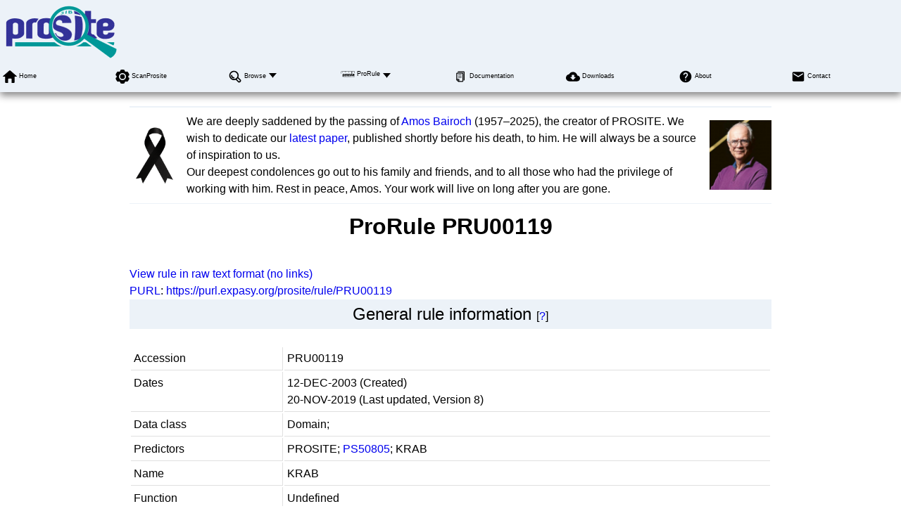

--- FILE ---
content_type: text/html; charset=UTF-8
request_url: https://prosite.expasy.org/rule/PRU00119
body_size: 16410
content:
<!DOCTYPE html>
<html xmlns="http://www.w3.org/1999/xhtml" lang="en-US" prefix="bioschema: https://bioschemas.org/">
<head>
    <meta http-equiv="Content-Type" content="text/html;charset=iso-8859-1">
    <!-- automatically added by Apache -->
    <meta name="viewport" content="width=device-width, initial-scale=1.0">
    <!-- automatically added by Apache -->
    <script type="application/ld+json">
        {
            "@context": [ "https://schema.org/" ],
            "@type": "Organization",
            "url": "https://prosite.expasy.org",
            "name": "PROSITE",
            "logo": "https://prosite.expasy.org/images/prosite/prosite_trans.png",
            "memberof": {
                "@type": "NGO",
                "name": "SIB Swiss Institute of Bioinformatics",
                "url": "https://sib.swiss/"
            },
            "parentOrganization": {
                "@type": "Organization",
                "name": "Expasy",
                "url": "https://www.expasy.org/"
            }
        }
    </script>
    <!-- automatically added by Apache -->
    <link rel="stylesheet" href="/css/normalize.css?v=1.1" type="text/css" media="screen" charset="utf-8">
    <link rel="stylesheet" href="/css/expasy_geneva.css?v=1.1" type="text/css" charset="utf-8">
    <link rel="stylesheet" href="/css/unirule/unirule.css" type="text/css">
    <!-- automatically added by Apache -->
    <script type="text/javascript" src="/js/jquery.min.js"></script>
    <script type="text/javascript" src="/js/main.js"></script>
    <script type="text/javascript" src="/js/unirule/unirule.js"></script>
    <!-- automatically added by Apache -->
    <script type="text/javascript" src="/js/prosite/matomo-prosite-tracking.js"></script>
    <script type="text/javascript" defer="defer" src="https://matomo.sib.swiss/matomo.js"></script>
    <!-- automatically added by Apache -->

    <style type='text/css'>
    .case {
        background-color:#f6f7f7;
    }
    .else {
        background-color:#f6f7f7;
    }
    .end_case {
        background-color:#f6f7f7;
    }
    .docu {
        font-size:medium;
    }
    .from {
        background-color:#f6f7f7;
        font-weight: bold;
    }
    .in_case
    {
        border-left: 3em solid #f6f7f7;
        
    }
    .no_case
    {
        padding-left: 3em !important;
    }
    table {
        width: 100%;
    }
    </style>
	<title>ProRule PRU00119</title>
</head>
<body class="prosite"  typeof="schema:WebPage"> 
<!-- start of header -->
<header class="header-grid">
    <div class="header-elmt">
        <a href="/">
            <img alt="PROSITE logo" src="/images/prosite/prosite_trans.png">
        </a>
    </div>
    <nav class="header-elmt" itemscope itemtype="http://www.schema.org/SiteNavigationElement">
        <ul class="menu-8-items">
            <li>
                <img src="/images/icons/home.svg" alt="home"> 
                <a itemprop="url" href="/"><span itemprop="name">Home</span></a>
            </li>
            <li>
                <img src="/images/icons/tool.svg" alt="tool"> 
                <a itemprop="url" href="/scanprosite/"><span itemprop="name">ScanProsite</span></a>
            </li>
            <li class="with-submenu">
                <img src="/images/icons/browse.svg" alt="browse"> 
                <a itemprop="url" href="/cgi-bin/prosite/prosite-list.pl"><span itemprop="name">Browse</span></a>
                <ul>
                    <li><a itemprop="url" href="/cgi-bin/prosite/prosite-list.pl"><span itemprop="name">Browse by documentation entries</span></a></li>
                    <li><a itemprop="url" href="/cgi-bin/unirule/unirule_browse.cgi?context=PROSITE&browse=description"><span itemprop="name">Browse by ProRule description</span></a></li>
                    <li><a itemprop="url" href="/cgi-bin/prosite/prosite_browse.cgi?browse=taxonomy"><span itemprop="name">Browse by taxonomic scope</span></a></li>
                    <li><a itemprop="url" href="/cgi-bin/prosite/prosite_browse.cgi?order=hits%20desc&type=all"><span itemprop="name">Browse by number of hits</span></a></li>
                </ul>
            </li>
            <li class="with-submenu">
                <img src="/images/prosite/prorule_trans_black.svg" alt="protein"> 
                <a itemprop="url" href="/prorule.html"><span itemprop="name">ProRule</span></a>
                <ul>
	                <li><a itemprop="url" href="/prorule_details.html"><span itemprop="name">Description</span></a></li>
	                <li><a itemprop="url" href="/cgi-bin/unirule/unirule_browse.cgi?context=PROSITE&browse=description"><span itemprop="name">Browse by ProRule description</span></a></li>
	                <li><a itemprop="url" href="/cgi-bin/unirule/unirule_browse.cgi?context=PROSITE&browse=enzyme"><span itemprop="name">Browse by enzyme class</span></a></li>
	                <li><a itemprop="url" href="/cgi-bin/unirule/unirule_browse.cgi?context=PROSITE&browse=ft"><span itemprop="name">Browse by UniProtKB feature key</span></a></li>
	                <li><a itemprop="url" href="/cgi-bin/unirule/unirule_browse.cgi?context=PROSITE&browse=go"><span itemprop="name">Browse by GO term</span></a></li>
	                <li><a itemprop="url" href="/cgi-bin/unirule/unirule_browse.cgi?context=PROSITE&browse=keyword"><span itemprop="name">Browse by keyword</span></a></li>
	                <li><a itemprop="url" href="/cgi-bin/unirule/unirule_browse.cgi?context=PROSITE&browse=taxonomy"><span itemprop="name">Browse by taxonomic scope</span></a></li>
	                <li><a itemprop="url" href="/cgi-bin/unirule/unirule_browse.cgi?context=PROSITE&browse=motif"><span itemprop="name">Browse by PROSITE entry name</span></a></li>
                </ul>
            </li>
<!--             <li>
                <img src="/images/icons/link.svg" alt="link"> 
                <a itemprop="url" href="/prosite_link.html"><span itemprop="name">Links</span></a>
            </li> -->
<!--             <li>
                <img src="/images/icons/money.svg" alt="money"> 
                <a itemprop="url" href="/prosite_funding.html"><span itemprop="name">Funding</span></a>
            </li> -->
            <li>
                <img src="/images/icons/documents.svg" alt="documents"> 
                <a itemprop="url" href="/prosite_doc.html"><span itemprop="name">Documentation</span></a>
            </li>
            <li>
                <img src="/images/icons/download.svg" alt="download"> 
                <a itemprop="url" href="https://ftp.expasy.org/databases/prosite"><span itemprop="name">Downloads</span></a>
            </li>
            <li>
                <img src="/images/icons/help.svg" alt="help"> 
                <a itemprop="url" href="/prosite_details.html"><span itemprop="name">About</span></a>
            </li>
            <li>
                <img src="/images/icons/contact.svg" alt="contact"> 
                <a itemprop="url" href="/contact"><span itemprop="name">Contact</span></a>
            </li>
        </ul>
    </nav>
</header>
<!-- end of header, start of main -->
<main class="main-grid">
    <div style="display:grid; grid-template-columns: 0.1fr 1fr 0.12fr; gap: 0.5rem; align-items: center;">
        <div style="grid-column: 1 / -1; background: #ecf2f8; height:0.1rem;"></div>
        <img src="/images/icons/black_ribbon.png" alt="Black ribbon"> 
        <div>
            We are deeply saddened by the passing of <a href="https://www.sib.swiss/news/amos-bairoch-swiss-pioneer-of-bioinformatics-passes-away">Amos Bairoch</a> (1957–2025), the creator of PROSITE. We wish to dedicate our <a href="https://academic.oup.com/nar/advance-article/doi/10.1093/nar/gkaf1188/8329099">latest paper</a>, published shortly before his death, to him. He will always be a source of inspiration to us.
            <br>
            Our deepest condolences go out to his family and friends, and to all those who had the privilege of working with him. Rest in peace, Amos. Your work will live on long after you are gone.
        </div>
        <a href="https://www.sib.swiss/news/amos-bairoch-swiss-pioneer-of-bioinformatics-passes-away"><img src="/images/people/Amos-Bairoch_FabienScotti_banner.jpg" alt="Amos Bairoch"></a>
        <div style="grid-column: 1 / -1; background: #ecf2f8; height:0.1rem;"></div>
    </div>
    <!-- 
    <form style="text-align: right;" class="main-elmt" property="schema:potentialAction" typeof="schema:SearchAction" action="/cgi-bin/prosite/prosite_search_full.pl" method="get" name="form">
        <meta property="schema:target" content="/cgi-bin/prosite/prosite_search_full.pl?SEARCH={SEARCH}"/>
        <input property="schema:query-input" type="text" name="SEARCH" placeholder="Search PROSITE"/>
        <input type=hidden name="makeWild" value="checked">
        <input property="schema:name" type="submit" value="Search"/>
    </form>
     -->
    <!-- automatically added by Apache -->
    <div class="main-elmt">
        <h1>ProRule PRU00119</h1>
    </div>
    <div class="main-elmt">
    <br />
    <a href="/rule/PRU00119.txt">View rule in raw text format (no links)</a>
    <br />
    <a href="/unirule_web_view_ProRules.html#general">PURL</a>:
    <span itemscope itemtype="http://schema.org/PropertyValue">
        <meta itemprop="propertyID" content="PURL">
        <a itemprop="value" href="https://purl.expasy.org/prosite/rule/PRU00119">https://purl.expasy.org/prosite/rule/PRU00119</a>
    </span>
    <!-- General rule information -->
    <div class="section-3-type-1">
        <a name="general"></a>General rule information
        <span class="docu"> [<a href="/unirule_web_view_ProRules.html#general" target="_blank" onClick="window_open('/unirule_web_view_ProRules.html#general'); return false;">?</a>]</span>
    </div>
    <br />
    <div class="margin">
    <table class="type-1">
        <tr>
            <td>Accession</td>
            <td property="schema:alternateName">PRU00119</td>
        </tr>
        <tr>
            <td valign="top">Dates</td>
            <td><span property="schema:dateCreated">12-DEC-2003</span> (Created)
                <br>
                <span property="schema:dateModified">20-NOV-2019</span> (Last updated, Version <span property="schema:version">8</span>)
            </td>
        </tr>
        <tr>
            <td>Data class</td>
            <td><span property="schema:name">Domain;</span></td>
        </tr>
        <tr>
            <td>Predictors</td>
            <td>
            
             
            
                
                <span>PROSITE; <a href="/PS50805">PS50805</a>; KRAB </span><br />
                
            
            
            </td>
        </tr>
            <td>Name</td>
            <td><span property="schema:name">KRAB</span></td>
        </tr>
         <tr>
            <td>Function</td>
            <td><span property="schema:name">Undefined</span></td>
        </tr>
        <tr>
            <td>Scope(s)</td>
            <td>
             
            <span property="schema:name">Eukaryota</span><br />
             
            <span property="schema:name">Euteleostomi</span><br />
            
            </td>
        </tr>
         <tr>
            <td>Example(s)</td>
            <td>
             
                <span property="schema:name">
                    <a href="https://www.uniprot.org/uniprot/Q8IVC4" target="_blank">Q8IVC4</a>;
                </span>
            
            </td>
        </tr>
    </table>
    <br/>
    
    <!-- Propagated annotation -->
    <div class="section-3-type-1">
        <a name="general"></a>Propagated annotation
        <span class="docu"> [<a href="/unirule_web_view_ProRules.html#propagated" target="_blank" onClick="window_open('/unirule_web_view_ProRules.html#propagated'); return false;">?</a>]</span>
    </div>
    <br />
    
    
    
    
    
    <div class="section-4-type-1">
    <a name="features"></a>
    Features
    <span class="docu"> [<a href="/unirule_web_view_ProRules.html#features" target="_blank" onclick="window_open('/unirule_web_view_ProRules.html#features'); return false;">?</a>]</span>
    </div>
    <br />
    <table class="type-1">
     
    
    <tr><td colspan="13" class="from">From: PS50805</td></tr>
    <tr class="from">
        <td>Key</td>
        <td>From</td>
        <td>To</td>
        <td>Description</td>
        <td>Tag</td>
        <td>Condition</td>
        <td>FTGroup</td>
    </tr>
    
    
     
    
    <tr>
        <td class="no_case">DOMAIN</td>
        <td>from</td>
        <td>to</td>
        <td>/note="KRAB #"</td>
        <td></td>
        <td></td>
        <td></td>
    </tr>
    
    
    </table>
    <br />
    <div class="section-3-type-1">
    <a name="additional"></a>
    Additional information
    <span class="docu"> [<a href="/unirule_web_view_ProRules.html#additional" target="_blank" onclick="window_open('/unirule_web_view_ProRules.html#additional'); return false;">?</a>]</span>
    </div>
    <br />
    <div class="margin">
        <table class="type-1">
            <tr>
                <td>Size range</td>
                <td property="schema:alternateName">43-97 amino acids</td>
            </tr>
            <tr>
                <td>Related rules</td>
                <td property="schema:alternateName">
                 
                None<br />
                
                </td>
            </tr>
            <tr>
                <td>Fusion</td>
                <td property="schema:alternateName">None</td>
            </tr>
            
            <tr>
                <td>Repeats</td>
                <td property="schema:alternateName">1-2</td>
            </tr>
            
            
            <tr>
                <td>Topology</td>
                <td property="schema:alternateName">Undefined</td>
            </tr>
            
            
        </tr>
        </table>
    </div>
    <br/>
    <div class="section-3-type-1"><a name="copyright"></a>Copyright</div>
    <div><br />
    PROSITE is copyrighted by the SIB Swiss Institute of Bioinformatics and distributed under the Creative Commons Attribution-NonCommercial-NoDerivatives (CC BY-NC-ND 4.0) License, see <a href="/prosite_license.html">prosite_license.html</a>.
    </div>
    <br />
    
    <div class="section-3-type-1">UniProtKB rule member sequences
    <span class="docu"> [<a href="/unirule_web_view_ProRules.html#uniprotkb" target="_blank" onclick="window_open('/unirule_web_view_ProRules.html#uniprotkb'); return false;">?</a>]</span>
    </div>
    <br />
    <div>
        <ul>
        <li>UniProtKB/Swiss-Prot sets<br/>
            <table class="type-1" width="100%">
                
                <tr>
                    <td>Eukaryota</td>
                    <td align="right">[<a href="https://www.uniprot.org/uniprotkb?query=(reviewed:true) AND (xref:prosite-PS50805) AND (taxonomy_name:&quot;Eukaryota&quot;)" target="_blank">507</a>]</td>
                </tr>
                
                <tr>
                    <td><strong>All</strong></td>
                    <td align="right"><strong>[ <a href="https://www.uniprot.org/uniprotkb?query=(reviewed:true) AND (xref:prosite-PS50805)" target="_blank">507</a> ]</strong></td>
                </tr>
            </table>
            <br />
        </li>
        <li>
        	<a href="https://www.uniprot.org/id-mapping/uniprotkb/jMjVT5BdoV/overview">Retrieve set of proteins with 3D structure for this domain</a>
        </li>
        </ul>
    </div>
    
        </main>
    <!-- end of main, start of footer -->
    <footer class="footer-grid">
	    <div class="footer-elmt">
            <img alt="SIB logo" src="/images/sib_images/sib-mark.svg">
		</div>
		<div class="footer-elmt" property="schema:creator" typeof="schema:NGO">
           <a href="https://www.expasy.org" target="_blank">Expasy</a> 
		   is operated by the <a property="schema:url" href="https://sib.swiss" target="_blank">SIB Swiss Institute of Bioinformatics</a>
		   <br>
		   <a href="https://www.expasy.org/terms-of-use" target="_blank">Terms of Use</a>
           |
           <a href="https://www.sib.swiss/privacy-policy" target="_blank">Privacy policy</a>
	    </div>
	    <div class="footer-elmt">
	        <a href="#top">Back to the top</a>
	    </div>
    </footer>
    <!-- end of footer -->
</body>
</html>

--- FILE ---
content_type: image/svg+xml
request_url: https://prosite.expasy.org/images/sib_images/sib-mark.svg
body_size: 4893
content:
<svg height="27" viewBox="0 0 36 27" width="36" xmlns="http://www.w3.org/2000/svg"><path d="m19.3621622 17.7081081c-.5110896-.012949-1.0198688.0729488-1.4983784.252973-.3866493.1514409-.7235366.4074753-.972973.7394594-.2186886.3210706-.3341066.7012711-.3308108 1.0897298-.0155664.3872096.093571.7691906.3113514 1.0897297.2215886.2973631.5166313.5320561.8562162.6810811.4271655.2045648.8782313.3549201 1.3427027.4475675.3227182.0647193.6411557.1492028.9535135.252973.2194865.0691027.4195231.1891246.5837838.3502703.1595179.1590926.2443382.3782116.2335135.6032432-.0090171.3132646-.1683756.6030073-.4281081.7783784-.3180446.2230619-.7018479.33272-1.0897298.3113514-.2743101.0092803-.5471378-.0439544-.7978378-.1556757-.1837704-.0917262-.3436656-.2249722-.467027-.3891892-.1230706-.190526-.227344-.3925556-.3113514-.6032432-.0600701-.1704025-.1601726-.3238929-.2918919-.4475676-.1129171-.0995877-.2580918-.1548923-.4086486-.1556757-.1824533-.0072508-.3593657.0635142-.4864865.1945946-.1260426.1224867-.1963736.2912813-.1946275.467027.0071161.3476803.1153052.6857715.3113843.972973.213592.326972.49999.6000491.8367567.7978378.5645096.2910664 1.194481.4318047 1.8291892.4086487.5477262.007975 1.0911246-.0980539 1.5956757-.3113514.4175263-.1732162.7758028-.4638934 1.0313513-.8367567.2272281-.3626363.3547629-.7788024.3697298-1.2064865.0136568-.3289345-.0531392-.6562346-.1945946-.9535135-.139231-.2525033-.3318051-.4716395-.5643244-.6421622-.2716054-.1809214-.5660828-.3248882-.8756756-.4281081-.376877-.1295679-.7600698-.2399794-1.1481081-.3308108l-.72-.1945946c-.1490405-.0414946-.2927185-.100272-.4281082-.1751351-.1302898-.0633301-.2436724-.156704-.3308108-.2724325-.0787774-.1142718-.1196231-.2504242-.1167567-.3891891.0020836-.2539434.1343324-.4890524.3502703-.6227027.2836777-.1817015.6170713-.2701528.9535135-.252973.3221876-.0241552.6434215.0578619.9145946.2335135.2117669.1793721.3784098.4060066.4864864.6616216.0690101.1600641.1680997.3053956.2918919.4281081.1015771.1033169.2453534.1536386.3891892.1362162.1849529-.0002175.3613714-.0778416.4864865-.214054.1271417-.1297254.1971969-.3048634.1945946-.4864865-.0078685-.2099421-.0609701-.4157107-.1556757-.6032432-.1200772-.2316642-.2855196-.4368128-.4864865-.6032433-.2516521-.1953571-.5345711-.3466859-.8367567-.4475676-.3829217-.1250978-.7842936-.1843166-1.187027-.1751351zm5.04-.1362162c-.2077473-.0094287-.4084186.0765733-.5448649.2335135-.1568572.1907416-.2335929.4349007-.2140541.6810811l.0005392 6.1157686c.0131594.2025899.0870737.3975922.2135149.558826.138117.1546327.3376363.2401409.5448649.2335135.2134379.0097496.4201816-.0757995.5643243-.2335135.1546673-.1994548.2308261-.4487016.214054-.7005406l.0007086-6.0800795c-.0115036-.2080532-.0858732-.4088433-.2147626-.5750556-.1471062-.1534317-.3518152-.2381388-.5643243-.2335135zm3.3664864.214054c-.2524818-.0226308-.5038273.0541692-.7005405.2140541-.1559932.2062579-.232031.4620212-.214054.72l-.0007086 5.7492688c.0115036.2080531.0858731.4088432.2147626.5750555.1967132.1598849.4480587.2366849.7005405.2140541h2.2962163c.3446839.0028401.6891896-.0166603 1.0313513-.0583784.2669264-.0301404.5286714-.0955766.7783784-.1945946.3608086-.1508668.6665104-.409015.8756757-.7394595.2168353-.3282502.3256908-.7160478.3113513-1.1091891 0-.9145946-.4864865-1.5178379-1.4789189-1.8291892.7589189-.3502703 1.1286487-.8951352 1.1286487-1.6540541.0103405-.4259403-.1349453-.8410426-.4086487-1.1675676-.126673-.1661787-.2855039-.3051558-.467027-.4086486-.2156573-.1273522-.4532727-.2131577-.7005406-.252973-.3096019-.0412904-.6217203-.0607978-.934054-.0583784zm2.1794595 4.1643244c.5254054 0 .9145946.0778378 1.187027.2529729.2788274.1741312.4366402.4897568.4086487.8172973 0 .7394595-.505946 1.1091892-1.5372973 1.1091892h-1.6345946v-2.1794594zm-1.5762162-3.0356757 1.4760904.0004642c.3328701.0135953.6621209.0789378.9758015.1941304.2766339.1475806.4377147.4467306.4086486.7589189-.0035435.1710708-.0504095.3384494-.1362162.4864865-.095896.1923192-.2636802.3391304-.467027.4086486-.2859895.0727629-.5806892.1055073-.8756757.0972973h-1.3816216zm-17.0757393-8.7325668c.3402541.3211223.7990624.5179722 1.3038474.5179722.5134531 0 .9793368-.2036684 1.3212704-.5346244l8.5787299 4.6336116c-.0000002.0003376-.0000003.0006752-.0000003.0010128 0 1.049341.850659 1.9 1.9 1.9s1.9-.850659 1.9-1.9-.850659-1.9-1.9-1.9l-.1484839.0057164c-.4199757.032464-.8016793.2014731-1.100777.4626938l-8.6567391-4.7154102-.000789-.01475843c-.0494514-.58655267-.365364-1.09724702-.8262576-1.41060312l1.1611547-7.22763845h19.6718919c.8284271 0 1.5.67157288 1.5 1.5v24c0 .8284271-.6715729 1.5-1.5 1.5h-33c-.82842712 0-1.5-.6715729-1.5-1.5v-10.7zm-4.2961526-7.4820278h-1.5v1.45h-1.45v1.5h1.45v1.45h1.5v-1.45h1.45v-1.5h-1.45zm-7-1.2c0-.82842712.67157288-1.5 1.5-1.5h11.7713514l-1.1614375 6.96380778c-.7716328.20542283-1.3501793.88431607-1.4055641 1.70660448l-10.7043498 4.22958774z" fill="#656565" fill-rule="evenodd"/></svg>